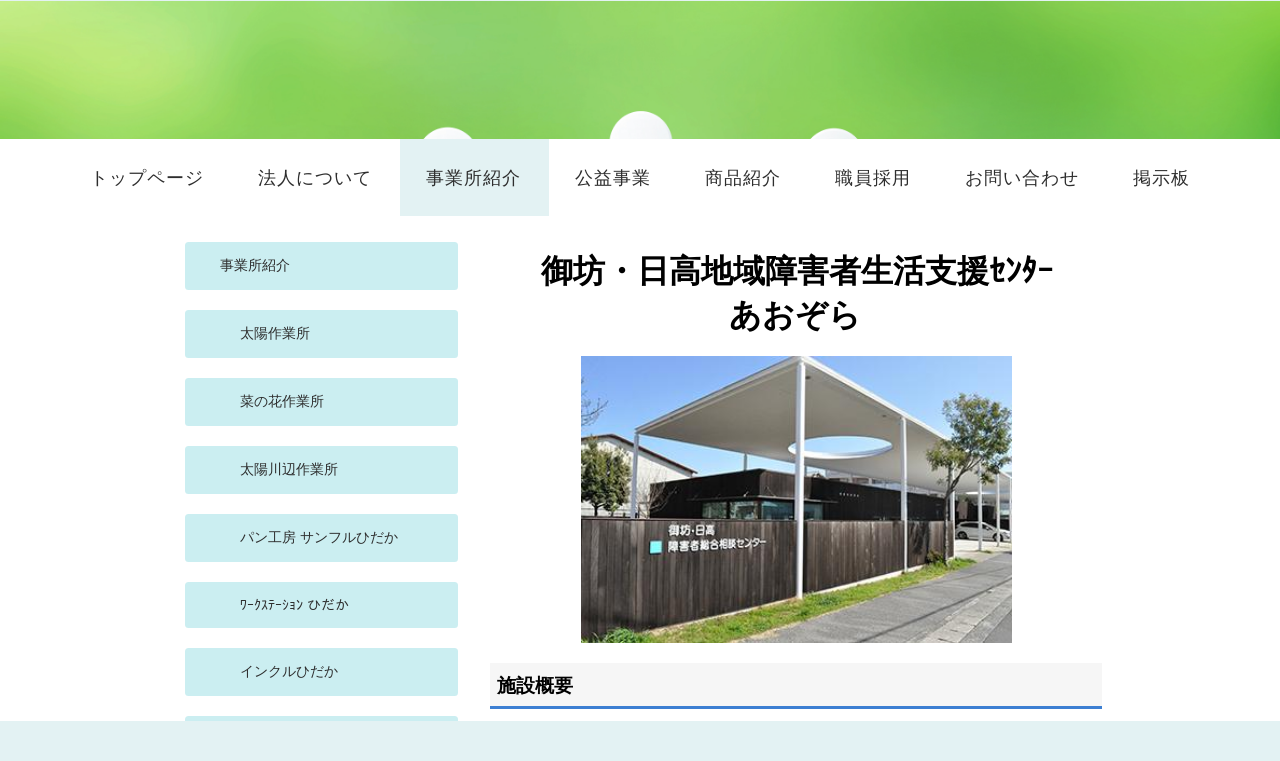

--- FILE ---
content_type: text/html; charset=UTF-8
request_url: https://www.taiyo.or.jp/page13782338.html
body_size: 26534
content:
<!DOCTYPE HTML>
<html lang="ja" prefix="og: https://ogp.me/ns#">
<head>

<meta http-equiv="Content-Type" content="text/html; charset=utf-8" />
<meta name="viewport" content="width=device-width,initial-scale=1">


<meta property="og:title" content="太陽福祉会-御坊・日高地域障害者生活支援ｾﾝﾀｰあおぞら" />


<meta property="og:url" content="https://www.taiyo.or.jp/page13782338.html" />



<meta property="og:type" content="article" />

<meta property="og:locale" content="ja_JP" />
<meta name="twitter:card" content="summary_large_image"/>



<link rel="canonical" href="https://www.taiyo.or.jp/page13782338.html" />




<title>太陽福祉会-御坊・日高地域障害者生活支援ｾﾝﾀｰあおぞら</title>

<link href="/images/blog/css/blog.css" type="text/css" rel="stylesheet" media="screen" />
<link href="/images/responsive_parts/css/rp.css" type="text/css" rel="stylesheet" media="screen" />


<!--[if (!IE)|(gt IE 8)]><!-->
<link rel="stylesheet" href="//www.w-kit.com/images/vegas/css/vegas.min.css" />
<!--<![endif]-->


<!--[if lte IE 8]>
<link rel="stylesheet" title="default" type="text/css" href="./tpl/css/local180_1-ie.css?1769821721" media="all" />
<![endif]-->
<link rel="stylesheet" title="default" type="text/css" href="./tpl/css/print.css?1769821721" media="print" />


<link href="/images/form/css/jquery-ui.min.css" type="text/css" rel="stylesheet" media="screen" />
<link href="/images/form/css/form.css" type="text/css" rel="stylesheet" media="screen" />
<link href="/images/form/css/pikaday/pikaday.css" type="text/css" rel="stylesheet" media="screen" />

<link href="https://www.w-kit.com/images/lazyload/lazy.css" type="text/css" rel="stylesheet" media="screen" />


<!--[if  (!IE)|(gt IE 8)]><!-->
<script type="text/javascript" src="//www.w-kit.com/images/skel/js/jquery-1.11.1.min.js"></script>
<script type="text/javascript">
    var $11 = $.noConflict(true);
</script>
<script type="text/javascript" src="//www.w-kit.com/images/skel/js/skel.min.js"></script>
<script type="text/javascript" src="//www.w-kit.com/images/skel/js/skel-panels.min.js"></script>
<script type="text/javascript" src="./tpl/js/init.js?1769821721"></script>
<!--<![endif]-->




</head>
<body>
  <!-- ////////////////////////////// movie ////////////////////////////// -->
    <!-- ////////////////////////////// movie ////////////////////////////// -->
    <!-- ////////////////////////////// header ////////////////////////////// -->
            
        <div id="header_other" style="min-height:30vh;">
      <div class="menu-wrapper">
      
    
     

        <!-- ////////////////////////////// menu ////////////////////////////// -->
        <nav id="menu">
                    <ul> 
  <li class="cntmenu"><a href="https://www.taiyo.or.jp/" title="" ><span>トップページ</span></a>
    </li>
 
  <li class="cntmenu"><a href="https://www.taiyo.or.jp/page0002.html" title="" ><span>法人について</span></a>
    <ul>
   
    <li><a href="https://www.taiyo.or.jp/page13782246.html"  title="" ><span>法人概要</span></a></li>
   
    <li><a href="https://www.taiyo.or.jp/page13782247.html"  title="" ><span>法人理念</span></a></li>
   
    <li><a href="https://www.taiyo.or.jp/page13782294.html"  title="" ><span>法人沿革</span></a></li>
   
    <li><a href="https://www.taiyo.or.jp/page13782295.html"  title="" ><span>情報開示</span></a></li>
   
    <li><a href="https://www.taiyo.or.jp/page13782296.html"  title="" ><span>苦情解決窓口</span></a></li>
   
    <li><a href="https://www.taiyo.or.jp/page13782297.html"  title="" ><span>個人情報保護</span></a></li>
    </ul>
    </li>
 
  <li class="cntmenu_over"><a href="https://www.taiyo.or.jp/page0003.html" title="" ><span>事業所紹介</span></a>
    <ul>
   
    <li><a href="https://www.taiyo.or.jp/page13782249.html"  title="" ><span>太陽作業所</span></a></li>
   
    <li><a href="https://www.taiyo.or.jp/page13782298.html"  title="" ><span>菜の花作業所</span></a></li>
   
    <li><a href="https://www.taiyo.or.jp/page13782299.html"  title="" ><span>太陽川辺作業所</span></a></li>
   
    <li><a href="https://www.taiyo.or.jp/page13782250.html"  title="" ><span>パン工房 サンフルひだか</span></a></li>
   
    <li><a href="https://www.taiyo.or.jp/page13782251.html"  title="" ><span>ﾜｰｸｽﾃｰｼｮﾝ ひだか</span></a></li>
   
    <li><a href="https://www.taiyo.or.jp/page13783053.html"  title="" ><span>インクルひだか</span></a></li>
   
    <li><a href="https://www.taiyo.or.jp/page13782331.html"  title="" ><span>通園みらい</span></a></li>
   
    <li><a href="https://www.taiyo.or.jp/page13782332.html"  title="" ><span>通園あこう</span></a></li>
   
    <li><a href="https://www.taiyo.or.jp/page13782333.html"  title="" ><span>ヘルパーステーション　　あおぞら</span></a></li>
   
    <li><a href="https://www.taiyo.or.jp/page13782368.html"  title="" ><span>太陽ホーム</span></a></li>
   
    <li><a href="https://www.taiyo.or.jp/page13782668.html"  title="" ><span>グループホームれんげ</span></a></li>
   
    <li><a href="https://www.taiyo.or.jp/page13782338.html"  title="" ><span>御坊・日高地域障害者生活支援ｾﾝﾀｰあおぞら</span></a></li>
   
    <li><a href="https://www.taiyo.or.jp/page13782339.html"  title="" ><span>御坊・日高地域活動支援ｾﾝﾀｰ</span></a></li>
   
    <li><a href="https://www.taiyo.or.jp/page13782334.html"  title="" ><span>太陽福祉会法人事務局</span></a></li>
    </ul>
    </li>
 
  <li class="cntmenu"><a href="https://taiyo.w-kit.com/page13782336.html" title="" ><span>公益事業</span></a>
    <ul>
   
    <li><a href="https://www.taiyo.or.jp/page13782336.html"  title="" ><span>紀中障害者就業 ・生活支援ｾﾝﾀｰわーくねっと</span></a></li>
   
    <li><a href="https://www.taiyo.or.jp/page13782337.html"  title="" ><span>訪問型ジョブコーチ支援事業</span></a></li>
   
    <li><a href="https://www.taiyo.or.jp/page13782357.html"  title="" ><span>どれみ</span></a></li>
    </ul>
    </li>
 
  <li class="cntmenu"><a href="https://www.taiyo.or.jp/page0005.html" title="" ><span>商品紹介</span></a>
    <ul>
   
    <li><a href="https://www.taiyo.or.jp/page13782255.html"  title="" ><span>太陽作業所</span></a></li>
   
    <li><a href="https://www.taiyo.or.jp/page13782256.html"  title="" ><span>菜の花作業所</span></a></li>
   
    <li><a href="https://www.taiyo.or.jp/page13782257.html"  title="" ><span>太陽川辺作業所</span></a></li>
   
    <li><a href="https://www.taiyo.or.jp/page13782300.html"  title="" ><span>パン工房 サンフルひだか</span></a></li>
   
    <li><a href="https://www.taiyo.or.jp/page13782301.html"  title="" ><span>ワークステーションひだか</span></a></li>
    </ul>
    </li>
 
  <li class="cntmenu"><a href="https://www.taiyo.or.jp/page13782293.html" title="" ><span>職員採用</span></a>
    </li>
 
  <li class="cntmenu"><a href="https://www.taiyo.or.jp/usermail/index.php?id=132513" title="" ><span>お問い合わせ</span></a>
    </li>
 
  <li class="cntmenu"><a href="https://www.taiyo.or.jp/userforum/index.php?id=132513" title="" ><span>掲示板</span></a>
    </li>
 
</ul>                  </nav>
      </div>
            <div class="container menu_bottom">
        <div>
          



        </div>
      </div>
    </div>
  <!-- ////////////////////////////// header ////////////////////////////// -->
    <!-- ////////////////////////////// main ////////////////////////////// -->
    <div id="main">
      <div class="container">
        <div class="row">
                    <!-- ////////////////////////////// sidebar ////////////////////////////// -->
                                        <div id="sidebar" class="4u">
                  <ul class="sidemenu">
        <li><a href="https://www.taiyo.or.jp/page0003.html" class="sn_01" title="" ><span>事業所紹介</span></a>
    <ul>
   
    <li><a href="https://www.taiyo.or.jp/page13782249.html" class="sn_01_01" title="" ><span>太陽作業所</span></a></li>
   
    <li><a href="https://www.taiyo.or.jp/page13782298.html" class="sn_01_01" title="" ><span>菜の花作業所</span></a></li>
   
    <li><a href="https://www.taiyo.or.jp/page13782299.html" class="sn_01_01" title="" ><span>太陽川辺作業所</span></a></li>
   
    <li><a href="https://www.taiyo.or.jp/page13782250.html" class="sn_01_01" title="" ><span>パン工房 サンフルひだか</span></a></li>
   
    <li><a href="https://www.taiyo.or.jp/page13782251.html" class="sn_01_01" title="" ><span>ﾜｰｸｽﾃｰｼｮﾝ ひだか</span></a></li>
   
    <li><a href="https://www.taiyo.or.jp/page13783053.html" class="sn_01_01" title="" ><span>インクルひだか</span></a></li>
   
    <li><a href="https://www.taiyo.or.jp/page13782331.html" class="sn_01_01" title="" ><span>通園みらい</span></a></li>
   
    <li><a href="https://www.taiyo.or.jp/page13782332.html" class="sn_01_01" title="" ><span>通園あこう</span></a></li>
   
    <li><a href="https://www.taiyo.or.jp/page13782333.html" class="sn_01_01" title="" ><span>ヘルパーステーション　　あおぞら</span></a></li>
   
    <li><a href="https://www.taiyo.or.jp/page13782368.html" class="sn_01_01" title="" ><span>太陽ホーム</span></a></li>
   
    <li><a href="https://www.taiyo.or.jp/page13782668.html" class="sn_01_01" title="" ><span>グループホームれんげ</span></a></li>
   
    <li><a href="https://www.taiyo.or.jp/page13782338.html" class="sn_01_01_over" title="" ><span>御坊・日高地域障害者生活支援ｾﾝﾀｰあおぞら</span></a></li>
   
    <li><a href="https://www.taiyo.or.jp/page13782339.html" class="sn_01_01" title="" ><span>御坊・日高地域活動支援ｾﾝﾀｰ</span></a></li>
   
    <li><a href="https://www.taiyo.or.jp/page13782334.html" class="sn_01_01" title="" ><span>太陽福祉会法人事務局</span></a></li>
    </ul>
    </li>
             
</ul>            <table style="width:100%; border:0;">
                        <tr style="vertical-align:top;">
          <td><div>&nbsp;</div>
            </td>
        </tr>
      </table>
          </div>
                              <!-- ////////////////////////////// sidebar ////////////////////////////// -->
                      <!-- ////////////////////////////// content ////////////////////////////// -->
            <div id="content" class="8u skel-cell-important">
              <div>&nbsp;</div><div style="text-align: center;"><span style="font-size: 24pt;"><strong><span style="font-family: serif;"><strong>御坊・日高地域障害者生活支援ｾﾝﾀｰ</strong></span></strong></span></div><div style="text-align: center;"><span style="font-size: 24pt;"><strong><span style="font-family: serif;"><strong>あおぞら</strong></span></strong></span>&nbsp;</div><div style="text-align: center;">&nbsp;&nbsp;</div><div><div class="box-fadein lazyload fade-box"><img style="display: block; margin-left: auto; margin-right: auto;" class="lazyload" data-src="https://s3-ap-northeast-1.amazonaws.com/img.w-kit.com/taiyo/1601275895050439500.jpg" alt="" width="70%" /></div></div><div><div>&nbsp;</div><table style="width: 100%;" border="0" cellspacing="1" cellpadding="1"><tbody><tr><td><div style="background-color: #f6f6f6; padding: 4px; border-bottom: 3px solid #3d7fd2;"><h2 style="margin: 3px;"><span style="font-size: 14pt;">施設概要</span></h2></div></td></tr></tbody></table><div><div>&nbsp;</div><div><span style="font-size: 12pt;">住所：〒644-0003</span></div><div><span style="font-size: 12pt;">和歌山県御坊市島369番地</span></div><div><span style="font-size: 12pt;">電話：0738-32-7051</span></div><div><div><div>&nbsp;</div><div><table style="width: 100%;" border="0" cellspacing="1" cellpadding="1"><tbody><tr><td><div style="background-color: #ebf2fa; padding: 4px;"><h2 style="margin: 3px; font-size: 14pt; font-weight: normal;"><span style="font-size: 10pt;">　障害者総合支援法第１２３号に定める地域生活支援事業のうち同号に基づく相談支援事業として、障害者及び障害児に対する相談支援事業（一般相談支援事業）及び基幹相談支援センター等機能強化事業を実施することにより、御坊市・美浜町・日高町・由良町、日高川町・印南町の障害者等が自立した日常生活又は社会生活を営むことができるようにすることを目的としています。</span></h2><h2 style="margin: 3px; font-size: 14pt; font-weight: normal;">&nbsp;</h2><div><table style="width: 95%; background-color: #ffffff; padding: 5px;" border="0" cellspacing="1" cellpadding="1" align="center"><tbody><tr><td><span style="font-size: 10pt;">事業の種類は、（１）相談支援事業、（２）基幹相談支援センター等機能強化事業、（３）住宅入居等支援事業、（４）成年後見制度利用支援事業を行っています。</span></td></tr></tbody></table><div>&nbsp;</div></div></div></td></tr></tbody></table>&nbsp;</div><div><table style="width: 100%;" border="0" cellspacing="1" cellpadding="1"><tbody><tr><td><div style="padding: 4px; border-bottom: 3px solid #3d7fd2;"><h2 style="margin: 3px;"><span style="font-weight: normal; font-size: 12pt;">相談支援事業(一般相談支援事業)<br /></span></h2></div></td></tr></tbody></table></div></div><div><ol><li>障害福祉サービス等の利用に係る情報の提供や相談等による支援</li><li>各種の支援施策を含む社会資源の活用に係る支援</li><li>社会生活力を高めるためのエンパワメント支援</li><li>ピアカウンセリング</li><li>権利擁護のための援助</li><li>専門機関の紹介</li><li>障害児者への理解を深めるための必要な啓発活動</li><li>その他、自立した日常生活又は社会生活に必要と認められる支援又は援助</li></ol></div><div><div><table style="width: 100%;" border="0" cellspacing="1" cellpadding="1"><tbody><tr><td><div style="padding: 4px; border-bottom: 3px solid #3D7FD2;"><h2 style="margin: 3px;"><span style="font-weight: normal; font-size: 12pt;">基幹相談支援センター等機能強化事業（地域生活支援事業）</span></h2></div></td></tr></tbody></table></div><div><span style="font-size: 12pt;"><br />　地域における相談支援の中核的な役割を担う機関として、相談等の業務を総合的に行う。</span></div><div><ol><li><span style="font-size: 12pt;">専門的な支援を要する困難ケース等の対応</span></li><li><span style="font-size: 12pt;">地域の相談支援事業者に対する専門的な指導、助言、人材育成等に関すること。</span></li><li><span style="font-size: 12pt;">各種相談機関との連携強化に関する業務</span></li><li><span style="font-size: 12pt;">地域移行及び地域定着の促進に関する業務</span></li><li><span style="font-size: 12pt;">２４時間あんしんコールセンターの運営</span></li><li><span style="font-size: 12pt;">地域自立支援協議会の運営</span></li></ol></div><table style="width: 100%;" border="0" cellspacing="1" cellpadding="1"><tbody><tr><td><div style="padding: 4px; border-bottom: 3px solid #3d7fd2;"><h2 style="margin: 3px;"><span style="font-weight: normal; font-size: 12pt;">住宅入居等支援事業</span></h2></div></td></tr></tbody></table><p>　公営住宅又は民間の賃貸住宅等への入居を希望しているが保証人がいない等の理由により入居が困難な知的障害者又は精神障害者に対し、入居に必要な調整又は家主等への相談若しくは助言等を行い、その地域生活を支援する事業をいいます。事業の内容は、次のとおりです。</p><ol><li>入居支援に関する業務。</li><li>居住支援のための関係機関によるサポート</li><li>居住支援　生活上の課題に応じ、関係機関から必要な支援を受けられるよう調整を行うこと。</li></ol></div><table style="width: 100%;" border="0" cellspacing="1" cellpadding="1"><tbody><tr><td><div style="padding: 4px; border-bottom: 3px solid #3d7fd2;"><h2 style="margin: 3px;"><span style="font-weight: normal; font-size: 12pt;">成年後見制度利用支援事業</span></h2></div></td></tr></tbody></table><p>次に掲げるすべての要件を満たす者の権利擁護を目的として、民法に基づく成年後見制度の利用を支援する事業をいいます。</p><ol><li>法に基づく障害福祉サービス等を現に利用し、又は利用しようとしている重度の知的障害者又は精神障害者であること。</li><li>配偶者若しくは二親等内の親族がいない者又は配偶者若しくは四親等内の親族が音信不通の状況等にある者</li><li>知的障害者福祉法第２８条又は精神保健及び精神障害者福祉に関する法律第５１条の１１の２に基づき、民法第７条、第１１条及び第１５条第１項等に規定する審判の請求を行うことが適当と認められる者</li></ol><div><table style="width: 100%;" border="0" cellspacing="1" cellpadding="1"><tbody><tr><td><div style="padding: 4px; border: 3px double #3D7FD2;"><h2 style="margin: 3px;"><span style="font-weight: normal; font-size: 12pt;">御坊市生活協力員（生活アシスタント）紹介事業</span></h2></div></td></tr></tbody></table><p>　本事業は、御坊市の委託事業として行っているもので、知的障害者及び精神障害者が安心して地域生活を送ることができるよう、必要な支援を行う生活協力員（生活アシスタント）を紹介するものです。<br />　生活協力員は一般のボランティアを登録し、本事業利用者に紹介。協力員として定期的に本事業利用者を訪問して頂き、生活を見守り、生活リズムや健康の維持、余暇の過ごし方等の日常生活全体にわたる相談に応じてもらう。相談を行うことによって他機関への連携など、さらなる支援が必要な場合は、相談支援事業と連携しながら、利用者の支援を行っています。</p><table style="width: 100%;" border="0" cellspacing="1" cellpadding="1"><tbody><tr><td><div style="padding: 4px; border: 3px double #3D7FD2;"><h2 style="margin: 3px;"><span style="font-weight: normal; font-size: 12pt;">24時間あんしんコールセンター事業</span></h2></div></td></tr></tbody></table><p>&nbsp;<strong>目的</strong></p><p style="padding-left: 30px;">御坊・日高障害者総合相談センター内に２４時間あんしんコールセンターを置き、電話相談や訪問活動等により、圏域の障がい児者やその家族の安心した地域生活を送るための支援、アウトリーチを中心としたひきこもり者支援、障害者虐待防止等に寄与することを目的としている。<br />【対象範囲】御坊市、由良町、日高町、美浜町、日高川町</p><p><strong>業務</strong></p><p style="padding-left: 30px;">・電話相談、来所相談、訪問支援等により、障がいのある方やそのご家族の方の地域&nbsp; 生活サポートを行う。(登録制)<br />・相談内容によっては関係機関と連携してサポートを行う。<br />【電話相談】　24時間体制で電話相談対応　(基本20分以内)<br />【来所相談】　9:00～18:00の間で来所相談対応　(基本1時間以内)<br />【訪問支援】　緊急時対応　(登録外の方も含む)<br />【虐待通報窓口】　障害者虐待防止センター<br />【相談支援】　地域定着支援・地域移行支援／障害者総合相談センター職員と連携<br />【ひきこもり者支援】　アウトリーチ／障害者総合相談センター職員と連携</p><div><div><table class="table_responsive rp-table50" style="width: 70%;" border="0" cellspacing="1" cellpadding="1"><tbody><tr><td style="text-align: left;" align="center" valign="top"><table style="width: 100%;" border="0" cellspacing="1" cellpadding="1"><tbody><tr><td><div style="background-color: #ffffff;"><table style="width: 100%;" border="0" cellspacing="10" cellpadding="1" align="center"><tbody><tr><td><div class="rp-img-zoom"><div class="box-fadein lazyload fade-box"><img style="width: 100%;" class="lazyload" data-src="https://s3-ap-northeast-1.amazonaws.com/img.w-kit.com/taiyo/1605494481083665700.jpg" alt="" border="0" /></div></div></td></tr><tr><td><div style="font-size: 12pt;"><span style="font-size: 13.3333px;">センター内に設けた相談室</span></div></td></tr></tbody></table></div></td></tr></tbody></table></td><td align="center" valign="top"><table style="width: 100%;" border="0" cellspacing="1" cellpadding="1"><tbody><tr><td><div style="background-color: #ffffff;"><table style="width: 100%;" border="0" cellspacing="10" cellpadding="1" align="center"><tbody><tr><td><div class="rp-img-zoom"><div class="box-fadein lazyload fade-box"><img style="width: 100%;" class="lazyload" data-src="https://s3-ap-northeast-1.amazonaws.com/img.w-kit.com/taiyo/1605494481071704800.jpg" alt="" border="0" /></div></div></td></tr><tr><td><div style="font-size: 12pt;"><span style="font-size: 10pt;">24時間体制で電話相談対応</span></div></td></tr></tbody></table></div></td></tr></tbody></table></td></tr></tbody></table></div>&nbsp;</div><div>&nbsp;</div><table style="width: 100%;" border="0" cellspacing="1" cellpadding="1"><tbody><tr><td><div style="border: 1px solid #3D7FD2; background-color: #ebf2fa; padding: 4px;"><h2 style="margin: 3px; font-size: 14pt; font-weight: normal;"><span style="font-size: 12pt;">あおぞらで行っている事業については直接お問い合わせください。</span></h2></div></td></tr></tbody></table>&nbsp;</div></div></div></div><div><iframe style="border: 0;" src="https://www.google.com/maps/embed?pb=!1m14!1m8!1m3!1d13248.212595906722!2d135.161796!3d33.888285!3m2!1i1024!2i768!4f13.1!3m3!1m2!1s0x0%3A0x784d725b9fd32370!2z5b6h5Z2K44O75pel6auY6Zqc5a6z6ICF57eP5ZCI55u46KuH44K744Oz44K_44O8!5e0!3m2!1sja!2sjp!4v1603941720667!5m2!1sja!2sjp" frameborder="0" width="100%" height="450"></iframe></div>              <!-- ////////////////////////////// MOBILE ////////////////////////////// -->
               <div id="mobile"></div>
              <!-- ////////////////////////////// MOBILE ////////////////////////////// -->
            </div>
                  </div>
      </div>
    </div>
    <!-- ////////////////////////////// main ////////////////////////////// -->

    <!-- ////////////////////////////// footer ////////////////////////////// -->
    <div id="footer">
      <div class="container">
          <div>&nbsp;</div><table class="table_responsive" style="width: 100%;" border="0" cellspacing="1" cellpadding="1"><tbody><tr><td align="center"><div><span style="color: #000000; font-family: serif; font-size: 18pt;">社会福祉法人 太陽福祉会</span>&nbsp;</div><div><span>和歌山県日高郡美浜町和田1138</span></div><div><br /><span style="font-family: serif; font-size: 14pt;">法人事務局</span></div><div>和歌山県御坊市湯川町丸山478-1</div></td><td align="center"><table style="width: 70%;" border="0" cellspacing="1" cellpadding="1"><tbody><tr><td><div style="background-color: #0066cc; box-shadow: #0066cc 0px 0px 0px 2px; border: 2px solid #ffffff; border-radius: 5px; text-align: center;"><span style="color: #ffffff; font-size: 14pt;"><br />お問い合わせは法人事務局</span><span style="font-size: 12pt;">&nbsp;</span><div style="text-align: center;"><a href="tel:0738-32-7086"><span style="font-size: 18pt; color: #ffffff;">☎</span><span style="font-size: 14pt; color: #ffffff;"><strong>0738-32-7086</strong></span></a></div><div style="text-align: center;">&nbsp;</div><div style="text-align: center;"><span style="color: #ffffff;">または各事業所へ</span></div><div style="text-align: center;">&nbsp;</div></div></td></tr></tbody></table></td></tr></tbody></table><div>&nbsp;</div><div align="center"><span style="font-size: 10pt;"><a href="#">HOME</a> ｜&nbsp;<a href="https://taiyo.w-kit.com/page13782246.html">法人について</a>&nbsp;｜&nbsp;<a href="https://taiyo.w-kit.com/page0003.html">事業所紹介</a>&nbsp;｜&nbsp;<a href="https://taiyo.w-kit.com/page13782336.html">公益事業</a>&nbsp;｜&nbsp;<a href="https://taiyo.w-kit.com/page0005.html">商品紹介</a>&nbsp;｜&nbsp;<a href="https://taiyo.w-kit.com/page13782293.html">職員採用</a>&nbsp;｜&nbsp;<a href="https://taiyo.w-kit.com/usermail/index.php?id=132513">お問い合わせ</a>&nbsp;</span></div><div align="center"><span style="color: #000000; font-size: 10pt;">Copyright (c) 2020 taiyo.or.jp All Rights Reserved.</span></div>&nbsp;
      </div>
    </div>
    <!-- ////////////////////////////// footer ////////////////////////////// -->



<!--[if lt IE 9]>
<script src="/images/IE9.js"></script>
<![endif]-->


<script type="text/javascript" src="//www.w-kit.com/images/vegas/js/jquery-2.1.3.min.js"></script>
<script type="text/javascript" src="//www.w-kit.com/images/vegas/js/vegas.js"></script>

<script type="text/javascript" src="./tpl/slider_config.js?1769821721"></script>


<!--[if  (!IE)|(gt IE 8)]><!-->
<script type="text/javascript" src="//www.w-kit.com/images/vegas/js/full_layout.js"></script>
<!--<![endif]-->

<script src="/images/form/js/ajaxzip3/ajaxzip3.js" type="text/javascript"></script>
<script src="https://code.jquery.com/jquery-1.12.4.min.js" integrity="sha256-ZosEbRLbNQzLpnKIkEdrPv7lOy9C27hHQ+Xp8a4MxAQ=" crossorigin="anonymous"></script>
<script type="text/javascript">
    var $12 = $.noConflict(true);
</script>
<script language="javascript" type="text/javascript" src="/images/form/js/jquery.validate.min.js"></script>
<script src="/images/form/js/moment.js" type="text/javascript"></script>
<script src="/images/form/js/pikaday.js" type="text/javascript"></script>

<script src="/images/form/js/form.js?1769821721" type="text/javascript"></script>

<script src="https://www.w-kit.com/images/lazyload/lazysizes.min.js"></script>



</body>
</html>

--- FILE ---
content_type: text/css
request_url: https://www.taiyo.or.jp/images/blog/css/blog.css
body_size: 3870
content:
.blog-contents-wrapper {
    padding-left:10px;
}
.blog-outer {
    padding: 10px;
}
.blog-table {
}
.search-form {
    position: relative;
}

.search-button {
    width: 20px;
    height: 20px;
    background: transparent url(//www.w-kit.com/images/blog/search.png) no-repeat right center;
    border: none;
    outline: none;
    text-indent: -9999px;
    position: absolute;
    top: 6px;
    left: 82%;
    -moz-opacity: 0.5;
    -khtml-opacity: 0.5;
    -webkit-opacity: 0.5;
    opacity: 0.5;
    filter: alpha(opacity=50);
}

.top-adjust {
    top:0px;
    left: 82%;
}

.top-adjust-5 {
    top:5px;
    left: 82%;
}

.right-adjust {
    left: 87%;
}

.search-box {
    margin-bottom: 30px;
    font-size: 15px;
    font-weight: 700;
    margin-bottom: 20px;
}

.search-input {
    margin: 5px;
    height: 20px;
    width: 80%;
}

.blog-top-box {
	margin-bottom: 30px;
    font-size: 15px;
    font-weight: 700;
    margin-bottom: 20px;
}

.date_box {
    margin-bottom: 10px;
}
.date_list_box {
    margin-bottom: 10px;
}

.blog-top-title > span > a {
    color: #456898 !important;
	text-decoration: none !important;
}

.recent-entries-box {
    font-size: 13px;
	margin-bottom: 10px;
}

.recent-entries-title {
    font-size: 13px;
    font-weight: 700;
    margin-bottom: 20px;
}

.recent-entries-title > span {
	color: #222;
}

.recent-entries-body {
    font-size: 13px;
}

.recent-entries-body > ul {
	margin: 0;
    padding: 0;
    border: 0;
    outline: 0;
    font-size: 100%;
    vertical-align: baseline;
    background: transparent;
}
.recent-entries-body > ul > li {
    padding-left: 1em !important;
	padding-bottom: 10px !important;
	border-bottom: 1px solid #ddd;
	list-style: none;
    margin-bottom: .7em;
}


.archive-box {
	margin-top: 30px;
	margin-bottom: 10px;
}

.archive-title {
    font-size: 13px;
    font-weight: 700;
    margin-bottom: 20px;
}

.archive-title > span {
	color: #222;
}

.archive-body {
    font-size: 13px;
}

.archive-body > ul {
	margin: 0;
    padding: 0;
    border: 0;
    outline: 0;
    font-size: 100%;
    vertical-align: baseline;
    background: transparent;
}
.archive-body > ul > li {
    padding-left: 1em !important;
	padding-bottom: 10px !important;
	border-bottom: 1px solid #ddd;
	list-style: none;
    margin-bottom: .7em;
}


.category-name{
    color: #666;
    font-size: 13px;
    font-weight: 500;
    letter-spacing: 0.1em;
    line-height: 2.6em;
    margin: 0 0 2.6em;
    text-transform: uppercase;
}

.blog-date {
    color: #47a89c;
    font-size: 113%;
    font-weight: 700;
    font-family: Lato,sans-serif;
    letter-spacing: .1em;
    padding: 0 0 0 3px;
}
.blog-title {
    margin: 0;
    padding: 10px 0 20px;
    line-height: 1.3;
}

.blog-title-list {
    font-size: 18px;
    margin: 0;
    padding: 0 0 5px;
    line-height: 1.3;
}

.blog-contents-list {
    font-size: 12px;
    line-height: 1.5;
    margin-bottom: 3px;
}

.thumbnail-td {
    vertical-align: top;
}

.thumbnail-box {
    width:190px;
    height:130px;
    padding: 15px 0px;
}

.contents-td {
    vertical-align: top;
    padding: 15px 0px !important;
}

.contents-image {
    vertical-align: top;
    padding: 15px 0px 15px 10px ;
}

.contents-image-sp {
    vertical-align: top;
    padding: 15px 0px 15px 5px!important;
}

.thumbnail {
    max-width: 190px;
    max-height:125px;
    margin-right: 10px;
}

.no-image {
    width:190px;
    height:130px;
    margin-right: 10px;
}

.blog-box {
    border-bottom: 1px solid #ccc;
}

.category-list-box {
    margin: 5px 0;
}

.category {
	display: inline;
    font-size: 94%;
	/*background: url('/images/blog/tag.png') no-repeat;*/
	/*padding: 0 0 0 30px;*/
	background-position: left 4px;
}

.blog-box a {
    text-decoration: none;
    margin: 0 4px 0 0;
}

.blog-contents {
	margin-bottom: 100px;
}

.category-space {
	height: 1px;
	margin: 10px 0;
}

--- FILE ---
content_type: text/css
request_url: https://www.taiyo.or.jp/images/form/css/form.css
body_size: 12657
content:
#send_submit {
  -moz-border-radius   : 1em ;
  -webkit-border-radius: 1em;
  border-radius        : .3em ;
  font-size            : 16px;
  padding              : .6em 20px;
  min-width            : .75em;
  position             : relative;
  text-overflow        : ellipsis;
  overflow             : hidden;
  white-space          : nowrap;
  zoom                 : 1;
  border               : 1px solid #ccc;
  background           : #eee;
  font-weight          : bold;
  color                : #222 ;
  text-shadow          : 0 1px 0 #ffffff ;
  background-image     : -webkit-gradient(linear, left top, left bottom, from( #ffffff ), to( #f1f1f1 ));
  background-image     : -webkit-linear-gradient( #ffffff, #f1f1f1 );
  background-image     :    -moz-linear-gradient( #ffffff, #f1f1f1 );
  background-image     :     -ms-linear-gradient( #ffffff, #f1f1f1 );
  background-image     :      -o-linear-gradient( #ffffff, #f1f1f1 );
  background-image     :         linear-gradient( #ffffff, #f1f1f1 );
}

.name_cell_label {
  padding-left: 5px;
}

.add_table {
  margin-top:20px;
}

.address_num {
  width:275px;
}

.btn-parts {
  width:100%;
  border-radius:3px;
  color:#333;
}

.captcha_table > tbody > tr > td,.captcha_table > tr > td,.name_table.sidebar > tbody > tr > td,.name_table.sidebar > tr > td,.address_table.sidebar > tbody > tr > td,.address_table.sidebar > tr > td {
  display:block;
  list-style-type:none;
  width:100%;
  padding:0;
}

input[type=radio],input[type=checkbox] {
  display:none;
}


.name_table.sidebar {
  display: table;
}

.captcha_table > thead,.captcha_table .nodisplay,.name_row_short,.disp_none,input[type=radio],input[type=checkbox],.name_table.sidebar > thead,.name_table.sidebar .nodisplay,.address_table.sidebar > thead,.address_table.sidebar .nodisplay {
  display:none;
}



.captcha_table,.captcha_table > tbody,.captcha_table > tbody > tr,.captcha_table > tr,.name_table.sidebar > tbody,.name_table.sidebar > tbody > tr,.name_table.sidebar > tr,.address_table.sidebar,.address_table.sidebar > tbody,.address_table.sidebar > tbody > tr,.address_table.sidebar > tr {
  display:block;
}

.radio, .checkbox {
  box-sizing: border-box;
  -webkit-transition: background-color 0.2s linear;
  transition: background-color 0.2s linear;
  position: relative;
  display: inline-block;
  margin: 0 20px 8px 0;
  padding: 12px 12px 12px 42px;
  border-radius: 8px;
  background-color: #f6f7f8;
  vertical-align: middle;
  cursor: pointer;
}

.radio:hover, .checkbox:hover {
  background-color: #e2edd7;
}
.radio:hover:after, .checkbox:hover:after {
  border-color: #53b300;
}
.radio:after, .checkbox:after {
  -webkit-transition: border-color 0.2s linear;
  transition: border-color 0.2s linear;
  position: absolute;
  top: 50%;
  left: 15px;
  display: block;
  margin-top: -10px;
  width: 16px;
  height: 16px;
  border: 2px solid #bbb;
  border-radius: 6px;
  content: '';
}

.radio:before {
  -webkit-transition: opacity 0.2s linear;
  transition: opacity 0.2s linear;
  position: absolute;
  top: 48%;
  left: 20px;
  display: block;
  margin-top: -5px;
  width: 10px;
  height: 10px;
  border-radius: 50%;
  background-color: #53b300;
  content: '';
  opacity: 0;
}
input[type=radio]:checked + .radio:before {
  opacity: 1;
}

.checkbox:before {
  -webkit-transition: opacity 0.2s linear;
  transition: opacity 0.2s linear;
  position: absolute;
  top: 50%;
  left: 21px;
  display: block;
  margin-top: -7px;
  width: 5px;
  height: 9px;
  border-right: 3px solid #53b300;
  border-bottom: 3px solid #53b300;
  content: '';
  opacity: 0;
  -webkit-transform: rotate(45deg);
  -ms-transform: rotate(45deg);
  transform: rotate(45deg);
}
input[type=checkbox]:checked + .checkbox:before {
  opacity: 1;
}

.close {
  width:32px;
  height:32px;
  line-height:28px;
  border-radius:100px;
  text-align:center;
  opacity:.5 !important;
  padding:0;
}

.editable {
  position:relative;
}

.error {
  display:inline-block;
  border:1px solid;
  background-repeat:no-repeat;
  background-position:10px center;
  color:#D8000C;
  background-color:#FFBABA;
  margin:5px 0;
  padding:5px 10px;
}

.form-box {
  height:90vh;
}

.form-group,.parts_table {
  width:98%;
}

.form_table {
  width:100%;
  height:90vh;
  border:1px solid;
}

.formdata.innerbox {
  margin:10px;
}

.name_label {
  width:30px !important;
  text-align:center !important;
  display:inline-block !important;
}

.name_label_div {
  padding-left:6px;
}

.name_row.sidebar {
  display:none !important;
}

.name_row_short.sidebar {
  display:block !important;
  padding-left:6px !important;
}

.name_separate {
  width:35%;
}

.parts-input.text_resp,.parts-input.input-date.text_resp {
  width:80%;
}

.name_table.sidebar {
  width:100%;
  display:block;
}

.out_box {
  margin-bottom:10px;
  border-color:#333;
}

.overlay {
  display:none;
  width:100%;
  height:100%;
  text-align:center;
  position:fixed;
  top:0;
  z-index:100;
  background:rgba(0,0,0,0.7);
}

.parts-block {
  margin-top:10px;
  width:98%;
}

.parts-input {
  width:350px;
}

.parts-input.name_separate.text_resp {
  width:35% !important;
}


.parts-input.input-date.text_resp {
  width:75%;
}

.parts-input.text_resp {
  width:75%;
  -moz-border-radius:.6em !important;
  -webkit-border-radius:.6em !important;
  border-radius:.2em !important;
  border:1px solid #aaa !important;
  color:#333 !important;
  text-shadow:0 1px 0 #fff !important;
  background:#f9f9f9 !important;
  background-image:none !important;
  line-height:1.4 !important;
  font-size:16px !important;
  outline:0 !important;
  margin:.5em !important;
  padding:.4em !important;
}

.parts-input.text_resp.long {
  width:75%;
}

.parts-input.text_resp:focus {
  -moz-box-shadow:0 0 12px #387bbe !important;
  -webkit-box-shadow:0 0 12px #387bbe !important;
  box-shadow:0 0 12px #387bbe !important;
}

.parts-label {
  display:inline-block;
  margin:5px 0;
}

.parts_box {
  height:30vh;
  overflow-x:hidden;
}

.parts_table > tbody > tr > td {
  vertical-align:top;
  padding:5px;
}

.prefecture {
  margin:.5em;
}

.select-box {
  width:207px;
}

.select_box {
  margin-left:6px;
}

.parts-block .select_box select {
  margin-bottom:8px;
  height:35px !important;
  border-radius:0 !important;
  -webkit-box-shadow:none !important;
  box-shadow:none !important;
  color:#858585 !important;
  background-color:#fff !important;
  border:1px solid #d5d5d5 !important;
  padding:3px 4px !important;
}

.send_box {
  text-align:center;
  width:100%;
  margin:10px 0;
}

.tag {
  display:inline-block;
  font-size:75%;
  font-weight:700;
  line-height:1;
  color:#fff;
  text-align:center;
  white-space:nowrap;
  vertical-align:baseline;
  border-radius:0.25rem;
  margin-left:5px;
  padding:0.25em 0.4em;
}

.tag-box {
  display:inline-block;
}

.tag-danger {
  background-color:#d9534f;
}

.tag-default {
  background-color:#78909C;
}

input[type=radio]:checked+.radio:before,input[type=checkbox]:checked+.checkbox:before{
  opacity:1px !important;
}

.confirm-title {
  display: inline;
}

.name_table {
  display: table;
  width:79%;
}

.name_cell_1 {
  display: table-cell;
  width: 45%;
  padding-right: 5px;
}

.name_cell_1 > input {
  width:90% !important;
}

.name_cell_1.sidebar {
  display: block;
  width:100%;
  float:none;
}

.name_cell_2 {
  display: table-cell;
  width: 45%;
}

.name_cell_2 > input {
  width:90% !important;
}

.name_cell_2.sidebar {
  display: block;
  width:100%;
  float:none;
}

@media screen and (max-width:495px) {
  .name_row {
    display:none !important;
  }

  .name_row_short {
    display:block;
    padding-left:6px;
  }

  .name_table > tbody > tr > td,.name_table > tr > td {
    display:list-item;
    list-style-type:none;
    width:100%;
    padding:0;
  }

  .select_box select {
    width:96% !important;
  }
  .name_table {
    width: 100%;
  }
  .confirm-title {
    display: block;
    text-align: right;
    margin-right: 5px;
    width: 95%;
  }

  .name_table,.name_table > tbody,.name_table > tbody > tr,.name_table > tr {
    display:block;
  }

  .parts-input {
    width: 100%;
  }
  .parts-input.text_resp {
    padding-left:  0em !important;
    padding-right: 0em !important;
  }
  .parts-input.text_resp, .parts-input.text_resp.mail {
    width: 95% !important;
  }

  .parts-input.text_resp.long,.parts-input.text_resp {
    width: 95% !important;
  }

  .parts-input,.parts-input.text_resp.mail {
    width:95% !important;
  }

  .confirm-title {
    margin-right: 10px;
  }

  .confirm-title {
    margin-right: 10px !important;
  }

  .name_cell_1 {
    display: block;
    width:100%;
  }

  .name_cell_2 {
    display: block;
    width:100%;
  }
}

@media screen and (min-width:496px) and (max-width:965px) {
.name_table {
  display: table;
  width:55%;
}


  .parts-input.text_resp.long,.parts-input.text_resp {
    width:50%;
  }

  .select_box select{
    width:55% !important;
  }

  .confirm-title {
    display: block;
    text-align: right;
    width: 55%;
  }

  .parts-input {
    width: 100%;
  }

  .label_tr,.name_table > thead,.name_table .nodisplay {
    display:none;
  }

  .name_table,.name_table > tbody,.name_table > tbody > tr,.name_table >3 tr {
    display:block;
  }

  .name_table .parts-input.text_resp,.address_table .parts-input.text_resp,.parts-input.input-date.text_resp {
    width:50%;
  }

  .name_row {
    display:none !important;
  }

  .name_row_short {
    display:block;
    padding-left:6px;
  }

  .name_table > tbody > tr > td,.name_table > tr > td {
    display:list-item;
    list-style-type:none;
    width:100%;
    padding:0;
  }

  .name_table,.name_table > tbody,.name_table > tbody > tr,.name_table > tr {
    display:block;
  }

  .address_table > tbody > tr > td {
    display:list-item;
    list-style-type:none;
    width:100%;
    padding:0;
  }

  .name_cell_1 {
    display: block;
    width:100%;
  }

  .name_cell_2 {
    display: block;
    width:100%;
  }
}


@media screen and (min-width:966px) {
  .name_row {
    display:table-row !important;
  }
}

.parts-input.text_resp.sidebar,.parts-input.text_resp.long.sidebar {
  width:90% !important;
}

.sidebar + .confirm-title {
  width:95% !important;
}  

.select_box.sidebar > select,.address_table.sidebar > tbody > tr > td > select {
  width:97% !important;  
}

/*@media screen and (min-width:686px) and (max-width:784px) {
  select {
    width:100% !important;
  }

  .name_table {
    width: 100%;
  }

  .confirm-title {
    display: block;
    text-align: right;
    margin-right: 10px;
  }

  .name_table,.name_table > tbody,.name_table > tbody > tr,.name_table > tr {
    display:block;
  }

  .parts-input {
    width: 100%;
  }
  .parts-input.text_resp, .parts-input.text_resp.mail {
    width: 95% !important;
  }

  .parts-input.text_resp.long,.parts-input.text_resp {
    width: 95% !important;
  }

  .parts-input,.parts-input.text_resp.mail {
    width:95% !important;
  }

  .confirm-title {
    margin-right: 10px;
  }

  .confirm-title {
    margin-right: 10px !important;
  }
}

@media screen and (min-width:785px) {
  .label_tr,.name_table > thead,.name_table .nodisplay {
    display:none;
  }

  .name_row {
    display:none !important;
  }

  .name_row_short {
    display:block;
    padding-left:6px;
  }

  .name_table > tbody > tr > td,.name_table > tr > td {
    display:list-item;
    list-style-type:none;
    width:100%;
    padding:0;
  }

  .name_table,.name_table > tbody,.name_table > tbody > tr,.name_table > tr {
    display:block;
  }

  .parts-input.text_resp.long,.parts-input.text_resp {
    width:50%;
  }

  .select-box {
    width:255px;
  }
}*/

.table {
    display:table;
    width:100%;
}
.cell {
    display:table-cell;
    border:1px solid grey;
}

.cell.sidebar {
    display:block;
    border:1px so1lid grey;
    width:100%;
}

@media (max-width: 767px) {
    .table, .cell {
        display:block;
    }
}

.address_table {
  display: table;
  width:100%;
}

.address_cell_1 {
  display: table-cell;
  width: 180px;
  float: left;
  padding-right: 5px;
}

.address_cell_1 > input {
  width:90% !important;
}

.address_cell_1.sidebar {
  display: block;
  width:100%;
}

.address_cell_2 {
  display: table-cell;
  width: 180px;
  float: left;
}

.address_cell_2.sidebar {
  display: block;
  width:100%;
}


.address_cell_2 > select {
  width:98% !important;
  font-size: 1em;
  height:35px !important;
  border-radius:0 !important;
  -webkit-box-shadow:none !important;
  box-shadow:none !important;
  color:#858585 !important;
  background-color:#fff !important;
  border:1px solid #d5d5d5 !important;
  padding:3px 4px !important;
}


.address_cell_3 {
  display: block;
}


--- FILE ---
content_type: text/css
request_url: https://taiyo.w-kit.com/tpl/css/local180_1.css?1769821722752
body_size: 9643
content:
@charset "utf-8";


/*1.全体背景色:*/
#main { background: #ffffff;}
/*2.ヘッダー背景画像 */
/*.トップ以外ヘッダー背景画像 */
#header_other { background : url(https://s3-ap-northeast-1.amazonaws.com/img.w-kit.com/taiyo/1596515291095634100.jpg) no-repeat bottom center;}
/*4.メニューボタン背景色 5.メニューボタン透明度*/
.menu-wrapper,.menu-wrapper-topfix { background: rgb(255,255,255); background: rgba(255,255,255,1);}
/*6.メニューボタン背景色（マウスオン）7.メニューボタン透明度（マウスオン）*/
#menu > ul > li:hover,#menu li.cntmenu_over { background: rgb(227,242,243); background: rgba(227,242,243,1);}	
/*8.メニュー文字色*/
#menu > ul > li > a,#menu > ul > li > span { color : #2e2e2e;}
/*9.メニュー文字色（マウスオン）*/
#menu > ul > li > a:hover,#menu > ul > li > span:hover,#menu li.cntmenu_over > a { color: #2e2e2e;}
/*10.メニュー区切り線色 11.メニュー区切り線透明度*/
#menu > ul > li { border-right: 1px solid; border-right: 1px solid; border-color: rgb(74,74,74); border-color: rgba(74,74,74,0);}
/*13.サイド親ページ背景色*/
#sidebar a.sn_01, #sidebar a.sn_01_over { background : #cbeef1;}
/*14.サイド親ページ背景色（マウスオン）*/
#sidebar a.sn_01:hover, #sidebar a.sn_01_over{ background: #e3f2f3;}
/*15.サイド親ページ文字色*/
#sidebar a.sn_01, #sidebar a.sn_01_over { color : #2e2e2e !important;}
/*16.サイド親ページ文字色（マウスオン）*/
#sidebar a.sn_01:hover, #sidebar a.sn_01_over{ color : #2e2e2e !important;}
/*17.サイド子ページ背景色*/
#sidebar a.sn_01_01, #sidebar a.sn_01_01_over{ background : #cbeef1;}
/*18.サイド子ページ背景色（マウスオン）*/
#sidebar a.sn_01_01:hover, #sidebar a.sn_01_01_over { background : #e3f2f3;}
/*19.サイド子ページ文字色*/
#sidebar a.sn_01_01, #sidebar a.sn_01_01_over{ color : #2e2e2e !important;}
/*20.サイド子ページ文字色（マウスオン）*/
#sidebar a.sn_01_01:hover, #sidebar a.sn_01_01_over { color : #2e2e2e !important;}
/*21.フッター背景色*/
body{ background : #e3f2f3;/*footerと同色*/}
#footer{ background : #e3f2f3;/*footerと同色*/}
/*22.スマホパネル背景色  local-480,local-670に記載 */
/*23.スマホ時メニュー背景色  local-480,local-670に記載 */
/*24.スマホ時メニュー親ページ文字色  local-480,local-670に記載 */
/*25.スマホ時メニュー子ページ文字色  local-480,local-670に記載 */
/*26.ページ全体リンク色*/
a {color:#0000ff;}
/*27.ページ全体リンク色（訪問後）*/
a:visited {color:#810081;}
/*28.ページ全体リンク色（マウスオーバー時）*/
a:hover {color:#0000ff;}

/*html body*/
body{
	margin     : 0;
	padding    : 0;
	font-family: Verdana, Helvetica, "Hiragino Kaku Gothic Pro W3", "ヒラギノ角ゴ Pro W3", "ＭＳ Ｐゴシック", sans-serif;
		}

/* Header */
#header {
	background-size: cover;
  	min-height:70vh;
  	background-attachment: fixed;
  	  	position:relative;
  	}
#header_other {
  	background-size: cover;
  	background-attachment: fixed;
  	min-height:30vh;
  	  	position:relative;
  	}
#header .container,#header_other .container{
	overflow: auto;
	opacity:0;
}
/* Menu */
.menu-wrapper {
	bottom: 0;/*top or botoom*/
	left      : 0;
	width     : 100%;
  	  	  		opacity:0;
  	}
.menu-wrapper-topfix {
	top       : 0;
	left      : 0;
	width     : 100%;
	position  : fixed;
	z-index   : 10;
}
#menu > ul {
	margin        : 0;
	padding       : 0;
	text-align    : center;
	letter-spacing: -.40em; /* 文字間を詰めて隙間を削除する */
	line-height   : 1.5em;
}
#menu > ul > li {
	display     : inline-block;
}
#menu > ul > li:last-child {
	padding-right: 0;
	border-right : none;
}

#menu > ul > li > a,
#menu > ul > li > span {
	display        : inline-block;
	padding        : 1.5em 1.5em;
	letter-spacing : 0.06em;
	text-decoration: none;
	font-size      : 1.1em;
	outline        : 0;
}
#menu > ul > li > a:hover,
#menu > ul > li > span:hover,
#menu li.cntmenu_over > a {
}
#menu li.active a {
	color: #F00;
}
#menu > ul > li > ul {
	display: none;
}
	
/* Main */
#main
{
	position  : relative;
}
#main #mobile, #cnt_btmbt
{
	float:right;
	width:75px;
}
#main #mobile a, #cnt_btmbt a
{
	margin:0;
	padding:0;
	overflow:hidden;
	display:block;
	text-indent:-9999px;
	width:75px;
	height:24px;
	background:url(../img/mobile.gif) 0 0 no-repeat;
}
/* Sidebar */
.sidemenu {
	margin :0;
	padding:0 0 10px 0;
}
.sidemenu li{
	list-style:none;
	overflow  :hidden;
}
.sidemenu ul{
	margin :0;
	padding:0 0 10px 0;
}
#sidebar a.sn_01, #sidebar a.sn_01_over {
	position          : relative;
	display           : inline-block;
	padding           : 15px 35px;
	text-decoration   : none !important;
	font-size         : 14px;
	font-weight       : 300;
	border-radius     : 0.25em;
	width             :90%;
	margin            :10px;
	box-sizing        : border-box;
}
#sidebar a.sn_01_over{
	box-shadow: none;
}
#sidebar a.sn_01:hover{
	box-shadow: none;
	-moz-transition   : color 0.35s ease-in-out, background-color 0.35s ease-in-out;
	-webkit-transition: color 0.35s ease-in-out, background-color 0.35s ease-in-out;
	-o-transition     : color 0.35s ease-in-out, background-color 0.35s ease-in-out;
	-ms-transition: color 0.35s ease-in-out, background-color 0.35s ease-in-out;
	transition        : color 0.35s ease-in-out, background-color 0.35s ease-in-out;
}
#sidebar a.sn_01_01, #sidebar a.sn_01_01_over{
	position          : relative;
	display           : inline-block;
	padding           : 15px 55px;
	text-decoration   : none !important;
	font-size         : 14px;
	font-weight       : 300;
	border-radius     : 0.25em;
	width             :90%;
	margin            :10px;
	box-sizing        : border-box;
}
#sidebar a.sn_01_01_over {
	box-shadow: none;
}
#sidebar a.sn_01_01:hover{
	box-shadow: none;
	-moz-transition   : color 0.35s ease-in-out, background-color 0.35s ease-in-out;
	-webkit-transition: color 0.35s ease-in-out, background-color 0.35s ease-in-out;
	-o-transition     : color 0.35s ease-in-out, background-color 0.35s ease-in-out;
	-ms-transition    : color 0.35s ease-in-out, background-color 0.35s ease-in-out;
	transition        : color 0.35s ease-in-out, background-color 0.35s ease-in-out;
}
/* Footer */
#footer {
	position  : relative;
}
#footer header h2 {
	color: #FFF !important;
}
#footer header .byline {
	color: rgba(255,255,255,.2);
}

/* Slide */
#photo {
	margin :1em auto 0 auto;
	padding:0 0 19px 0;
	width  :932px;
}
#photo #img{
	background-position:0 0;
	background-repeat  :repeat-x;
	height             :222px;
}

/* Form */
.submit_resp {
	-moz-border-radius   : 1em ;
	-webkit-border-radius: 1em;
	border-radius        : .3em ;
	font-size            : 16px;
	padding              : .6em 20px;
	min-width            : .75em;
	position             : relative;
	text-overflow        : ellipsis;
	overflow             : hidden;
	white-space          : nowrap;
	zoom                 : 1;
	border               : 1px solid #ccc;
	background           : #eee;
	font-weight          : bold;
	color                : #222 ;
	text-shadow          : 0 1px 0 #ffffff ;
	background-image     : -webkit-gradient(linear, left top, left bottom, from( #ffffff ), to( #f1f1f1 ));
	background-image     : -webkit-linear-gradient( #ffffff, #f1f1f1 );
	background-image     :    -moz-linear-gradient( #ffffff, #f1f1f1 );
	background-image     :     -ms-linear-gradient( #ffffff, #f1f1f1 );
	background-image     :      -o-linear-gradient( #ffffff, #f1f1f1 );
	background-image     :         linear-gradient( #ffffff, #f1f1f1 );
}
.submit_resp:hover {
	border          : 1px solid #bbb;
	background      : #dfdfdf;
	font-weight     : bold;
	color           : #222;
	text-shadow     : 0 1px 0 #ffffff ;
	background-image: -webkit-gradient(linear, left top, left bottom, from( #f6f6f6 ), to( #e0e0e0 )); 
	background-image: -webkit-linear-gradient( #f6f6f6, #e0e0e0); 
	background-image:    -moz-linear-gradient( #f6f6f6, #e0e0e0); 
	background-image:     -ms-linear-gradient( #f6f6f6, #e0e0e0); 
	background-image:      -o-linear-gradient( #f6f6f6, #e0e0e0); 
	background-image:         linear-gradient( #f6f6f6, #e0e0e0);
}
.submit_resp:active {
	-moz-box-shadow   : 0px 0px 12px #387bbe ;
	-webkit-box-shadow: 0px 0px 12px #387bbe ;
	box-shadow        : 0px 0px 12px #387bbe ;	
}
.text_resp {
	-moz-border-radius   : .6em ;
	-webkit-border-radius: .6em ;
	border-radius        : .2em ;
	border               : 1px solid #aaa;
	color                : #333333;
	text-shadow          : 0 1px 0 #fff ;
	background           : #f9f9f9 ;
	background-image     : -webkit-gradient(linear, left top, left bottom, from( #f9f9f9 ), to( #eeeeee ));
	background-image     : -webkit-linear-gradient( #f9f9f9 , #eeeeee );
	background-image     :    -moz-linear-gradient( #f9f9f9 , #eeeeee);
	background-image     :      -ms-linear-gradient( #f9f9f9, #eeeeee);
	background-image     :       -o-linear-gradient( #f9f9f9, #eeeeee);
	background-image     :          linear-gradient( #f9f9f9, #eeeeee);
	
	background-image: none;
	padding         : .4em;
	margin          : .5em;
	line-height     : 1.4;
	font-size       : 16px;
	width           : 90%;
	outline         : 0;
}
.text_resp:focus {
	-moz-box-shadow   : 0px 0px 12px #387bbe ;
	-webkit-box-shadow: 0px 0px 12px #387bbe ;
	box-shadow        : 0px 0px 12px #387bbe ;	
}
/* Cart */
#CartArea{
	width:100% !IMPORTANT;
	height:auto !IMPORTANT;
	overflow:auto !IMPORTANT;
}
#CartFrame{
	width:100% !IMPORTANT;
	height:2500px !IMPORTANT;
}

table{
        }

]

--- FILE ---
content_type: text/css
request_url: https://taiyo.w-kit.com/tpl/css/local180_1-wide.css?1769821722753
body_size: 657
content:

/* Main */
#main {
	padding: 1em 0em;
}
#content_nosidebar{
	width:930px;
}
/* Table */
.table_100{
	max-width: 500px;
}
.table_maxnone{
	max-width: none;
}
/* Slide */
#photo {
	width:932px !IMPORTANT;
	height:222px !IMPORTANT;
}
#img {
	width:932px !IMPORTANT;
	
}
.box_skitter_large {
	width: 930px !IMPORTANT;
	height:220px !IMPORTANT;
}
.container_skitter {
	width: 930px !IMPORTANT;
	height:220px !IMPORTANT;
}
.image_main {
	max-width: 930px !IMPORTANT;
	display:inline !IMPORTANT;
}
/*
.box_clone {
	width: 930px !IMPORTANT;
	height:220px !IMPORTANT;
}
*/
.box_clone img {
	max-width: 930px !IMPORTANT;
}

--- FILE ---
content_type: text/javascript
request_url: https://www.w-kit.com/images/vegas/js/full_layout.js
body_size: 3097
content:
$11(window).load(function(){

const MAX_RETRY_COUNT_FULL_LAYOUT = 1000;
var retry_counter = 0;
var set_interval_id = setInterval(findTargetElement, 1);

function findTargetElement() {
    retry_counter++;
    // 要素がMAXになっても見つからない場合、インターバル削除
    if(retry_counter > MAX_RETRY_COUNT_FULL_LAYOUT) {
        clearInterval(set_interval_id);
    }

    var is_header = document.getElementById('header');
    var is_header_other = document.getElementById('header_other');
    var is_skel = document.getElementById('skel-panels-pageWrapper');

    if((is_header != null || is_header_other != null) && is_skel != null) {
        clearInterval(set_interval_id);
        if($11('#header').length){
          var target_elm = "#header";
          var target_cnt = "#header .container";
        }else if($11('#header_other').length){
          var target_elm = "#header_other";
          var target_cnt = "#header_other .container";
        }
        
        var headercnt_padding = ($11(target_elm).height()-$11('.menu-wrapper').height())/2 - $11(target_cnt).height()/2;
        headercnt_padding =( headercnt_padding > 0 ) ? headercnt_padding : 0;
        if($11('.menu_bottom').length){
          $11(target_cnt).css('padding-top',headercnt_padding);
          $11('.menu_bottom').css('padding-bottom',$11('.menu-wrapper').height());
          $11('.menu-wrapper').css('position','absolute');
          $11('.menu-wrapper').css('opacity',1);
        }else{
          $11(target_cnt).css('padding-top',headercnt_padding+$11('.menu-wrapper').height());
        }
        $11(target_elm).find('.container').css('opacity',1);

        //ios
        if ( navigator.userAgent.indexOf('iPhone') > 0 || navigator.userAgent.indexOf('iPad') > 0 || navigator.userAgent.indexOf('iPod') > 0) {
          $11(target_elm).css('background-attachment','scroll');
        }
      nav = $11('.menu-wrapper');
      navTop = nav.offset().top;
      scroll_menufix_onscroll();
      scroll_menufix();

    }
}
});

function scroll_menufix(){
    $11(window).scroll(function () {
      scroll_menufix_onscroll();
    });
}

function scroll_menufix_onscroll(){
      var winTop = $11(this).scrollTop();
    //ipad menu topfix
    if (navigator.userAgent.indexOf('iPad') > 0) {
        $11('.menu-wrapper').addClass('menu-wrapper-topfix');
        $11('.menu-wrapper').removeClass('menu-wrapper');
        if($11('.menu_bottom').length){
          $11('.menu-wrapper-topfix').css('position','fixed');
        }
    }else{
      if (winTop >= navTop) {
        $11('.menu-wrapper').addClass('menu-wrapper-topfix');
        $11('.menu-wrapper').removeClass('menu-wrapper');
        if($11('.menu_bottom').length){
          $11('.menu-wrapper-topfix').css('position','fixed');
        }
      } else if (winTop <= navTop) {
        $11('.menu-wrapper-topfix').addClass('menu-wrapper');
        $11('.menu-wrapper-topfix').removeClass('menu-wrapper-topfix');
        if($11('.menu_bottom').length){
          $11('.menu-wrapper').css('position','absolute');
        }
      }
    }
}


--- FILE ---
content_type: text/javascript
request_url: https://www.taiyo.or.jp/tpl/slider_config.js?1769821721
body_size: 1518
content:

var jQuery213 = jQuery.noConflict();
jQuery213(window).load(function(){

const MAX_RETRY_COUNT_SLIDER_CONFIG = 1000;
var retry_counter = 0;
var set_interval_id = setInterval(findTargetElement, 1);

function findTargetElement() {
    retry_counter++;
    // 要素がMAXになっても見つからない場合、インターバル削除
    if(retry_counter > MAX_RETRY_COUNT_SLIDER_CONFIG) {
        clearInterval(set_interval_id);
    }

    var is_header = document.getElementById('header');
    var is_skel = document.getElementById('skel-panels-pageWrapper');

    if(is_header != null && is_skel != null) {
        clearInterval(set_interval_id);
		jQuery213('#header').vegas({
			preload:false,
			preloadImage:true,
			delay: 7000,
			transition:'fade',
			transitionDuration: 4000,
			animation:'random',
			timer: false,
			overlay:'',
			slides: [
			
				{ src: 'https://s3-ap-northeast-1.amazonaws.com/img.w-kit.com/taiyo/1602475515022993500.jpg' },
			
				{ src: 'https://s3-ap-northeast-1.amazonaws.com/img.w-kit.com/taiyo/1602730893087097900.jpg' },
			
				{ src: 'https://s3-ap-northeast-1.amazonaws.com/img.w-kit.com/taiyo/1600914493012838000.jpg' },
			
				{ src: 'https://s3-ap-northeast-1.amazonaws.com/img.w-kit.com/taiyo/1600917975049040600.jpg' },
			
				{ src: 'https://s3-ap-northeast-1.amazonaws.com/img.w-kit.com/taiyo/1602475429079534100.jpg' },
			
				{ src: 'https://s3-ap-northeast-1.amazonaws.com/img.w-kit.com/taiyo/1602475499094320900.jpg' }
			
			]
		});  
    }
}
});





  